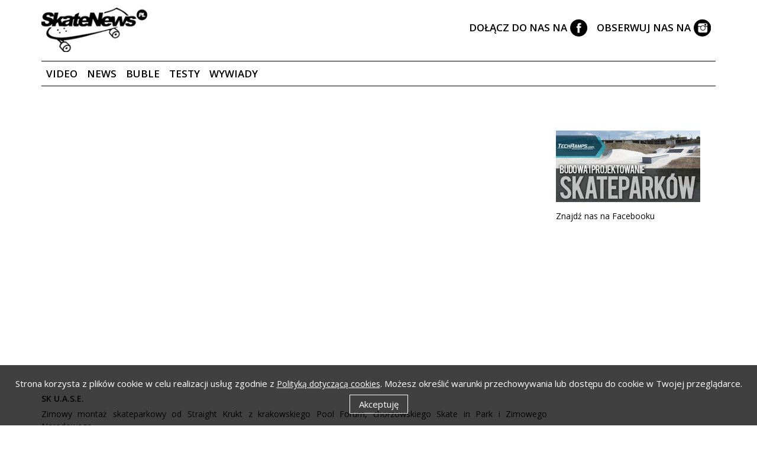

--- FILE ---
content_type: text/html; charset=UTF-8
request_url: https://www.skatenews.pl/Video/Sk-U-A-S-E,bijdg
body_size: 6004
content:
<!DOCTYPE html>
<html lang="pl">
	<head>
		<!-- Google Tag Manager -->
		<script>(function(w,d,s,l,i){w[l]=w[l]||[];w[l].push({'gtm.start':
					new Date().getTime(),event:'gtm.js'});var f=d.getElementsByTagName(s)[0],
				j=d.createElement(s),dl=l!='dataLayer'?'&l='+l:'';j.async=true;j.src=
				'https://www.googletagmanager.com/gtm.js?id='+i+dl;f.parentNode.insertBefore(j,f);
			})(window,document,'script','dataLayer','GTM-K4QSC97');</script>
		<!-- End Google Tag Manager -->
		<meta charset="utf-8"/>
		<meta http-equiv="X-UA-Compatible" content="IE=edge"/>
		<meta name="viewport" content="width=device-width, initial-scale=1"/>
		<title>SK U.A.S.E. - Video - Skateboard news i video | Najnowsze deskorolkowe newsy</title>
		<link rel="start" title="www.skatenews.pl" href="https://www.skatenews.pl/" />
		<link rel="shortcut icon" href="/i/favicon.png" />
		<meta name="robots" content="index,follow,all" />
		<link href="https://fonts.googleapis.com/css?family=Open+Sans:300,400,600,700&amp;subset=latin-ext" rel="stylesheet">
				<meta property="fb:app_id" content="157697857679621"/>
			<meta http-equiv="Content-Language" content="pl" />
		<meta name="keywords" content="Straight Krukt, Zimowy Narodowy, skate in park, Pool Forum, Kuba Brniak, Andrzej Palenica, Maciek Rabeko, Bobby Bobowsky, KG, Jazbeck, Krzysiek Poskrobko, Michał Zarzycki." />
		<meta name="description" content="Zimowy montaż skateparkowy od Straight Krukt z krakowskiego Pool Forum, chorzowskiego Skate in Park i Zimowego Narodowego. 

Jeżdżą: 
Kuba Brniak, Andrzej Palenica, Maciek Rabeko, Bobby Bobowsky, KG, Jazbeck i gościnnie Krzysiek Poskrobko i Michał Zarzycki.

Wideo:
Pwee 3000
" />
		<meta name="author" content="AS, DS, biuro[at]extremelab.pl" />
		<meta name="googlebot" content="noodp"/>
		<meta property="og:image" content="https://www.skatenews.pl/Sk-U-A-S-E,gbhcf,hdi,a.jpg"/>
		<meta property="og:title" content="SK U.A.S.E. - Video - Skateboard news i video | Najnowsze deskorolkowe newsy"/>
		<meta property="og:description" content="Zimowy montaż skateparkowy od Straight Krukt z krakowskiego Pool Forum, chorzowskiego Skate in Park i Zimowego Narodowego. 

Jeżdżą: 
Kuba Brniak, Andrzej Palenica, Maciek Rabeko, Bobby Bobowsky, KG, Jazbeck i gościnnie Krzysiek Poskrobko i Michał Zarzycki.

Wideo:
Pwee 3000
"/>
			<style type="text/css">
			@import url(/css/bootstrap.min.css?2306261410);
			@import url(/css/common.css?2306261410);
			@import url(/css/style.css?2306261410);
			</style>
		<script type="text/javascript" src="/js/script.js?2306261410"></script>
		<script type="text/javascript" src="/js/jquery-3.3.1.min.js?2306261410"></script>
		<script type="text/javascript" src="/js/jquery.cookie.js?2306261410"></script>
		<script type="text/javascript" src="/js/bootstrap.min.js?2306261410"></script>
	<script type="text/javascript">
//<![CDATA[
var SO, SERVOFFSET;
SO = SERVOFFSET = '';
//]]>
</script>
</head><body>
<!-- Google Tag Manager (noscript) -->
<noscript><iframe src="https://www.googletagmanager.com/ns.html?id=GTM-K4QSC97"
				  height="0" width="0" style="display:none;visibility:hidden"></iframe></noscript>
<!-- End Google Tag Manager (noscript) -->
<div id="fb-root"></div>
<script>(function(d, s, id) {
  var js, fjs = d.getElementsByTagName(s)[0];
  if (d.getElementById(id)) return;
  js = d.createElement(s); js.id = id;
  js.src = 'https://connect.facebook.net/pl_PL/sdk.js#xfbml=1&version=v3.1';
  fjs.parentNode.insertBefore(js, fjs);
}(document, 'script', 'facebook-jssdk'));</script>
	<header>
	<nav class="navbar navbar-expand-md navbar-light">
		<div class="container flex-column">
			<div class="row w-100">
				<a class="navbar-brand" href="/"><img class="my-auto" src="/i/logo.png" alt="logo"/></a>
				<ul class="navbar-nav flex-row">
					<li class="nav-item mt-md-3">
						<a class="nav-link fb" href="https://www.facebook.com/skatenews/" rel="nofollow" target="_blank"><span>Dołącz do nas na</span></a>
					</li>
					<li class="nav-item mt-md-3">
						<a class="nav-link ins" href="https://www.instagram.com/skatenews/" rel="nofollow" target="_blank"><span>Obserwuj nas na</span></a>
					</li>
									</ul>
				<button class="navbar-toggler my-auto" type="button" data-toggle="collapse" data-target="#navbarSupportedContent" aria-controls="navbarSupportedContent" aria-expanded="false" aria-label="Toggle navigation">
					<span class="navbar-toggler-icon"></span>
				</button>
			</div>
			<div class="col-12 collapse navbar-collapse" id="navbarSupportedContent">
				<ul class="navbar-nav w-100 mx-auto">
					<li class="nav-item"><a class="nav-link" href="/Video">Video</a></li>
					<li class="nav-item"><a class="nav-link" href="/News">News</a></li>
					<li class="nav-item"><a class="nav-link" href="/Buble">Buble</a></li>
					<li class="nav-item"><a class="nav-link" href="/Sk8-Mania/Po-Testach,kcj">Testy</a></li>
					<li class="nav-item"><a class="nav-link" href="/Sk8-Mania/Wywiady,kbc">Wywiady</a></li>
				</ul>
			</div>
		</div>
		
	</nav>
</header><div class="container body-cont d-flex">
	<section class="left col-lg-9">		<div class="box-video">
<div id="fb-root"></div>
	
	<div class="col-12 media">
			<div class="col-12 videoWrapper">
			<iframe src="https://www.youtube.com/embed/5lrqeDVuLio" width="870" height="518" frameborder="0" webkitAllowFullScreen mozallowfullscreen allowFullScreen></iframe>
		</div>
		</div>
	
	<div class="col-12">
		<h1>SK U.A.S.E.</h1>
	</div>
	
	<div class="lead col-12">
					<div style="text-align: justify;">Zimowy montaż skateparkowy od Straight Krukt z krakowskiego Pool Forum, chorzowskiego Skate in Park i Zimowego Narodowego.&nbsp;</div>
<div style="text-align: justify;">&nbsp;</div>
<div style="text-align: justify;">Jeżdżą:&nbsp;</div>
<div style="text-align: justify;">Kuba Brniak, Andrzej Palenica, Maciek Rabeko, Bobby Bobowsky, KG, Jazbeck i gościnnie Krzysiek Poskrobko i Michał Zarzycki.</div>
<div style="text-align: justify;">&nbsp;</div>
<div style="text-align: justify;">Wideo:</div>
<div style="text-align: justify;">Pwee 3000</div>
			</div>
	
		<nav class="col-12 tags">
		<h5 class"col-1">Tags:</h5>
		<ul class="list-inline">
					<li class="list-inline-item"><a href="/tag/Michal-Zarzycki,bfihh">Michał Zarzycki.</a></li>
					<li class="list-inline-item"><a href="/tag/Krzysiek-Poskrobko,dhc">Krzysiek Poskrobko</a></li>
					<li class="list-inline-item"><a href="/tag/Jazbeck,bfihg">Jazbeck</a></li>
					<li class="list-inline-item"><a href="/tag/Kg,bfihf">KG</a></li>
					<li class="list-inline-item"><a href="/tag/Bobby-Bobowsky,bfgdc">Bobby Bobowsky</a></li>
					<li class="list-inline-item"><a href="/tag/Maciek-Rabeko,bfihe">Maciek Rabeko</a></li>
					<li class="list-inline-item"><a href="/tag/Andrzej-Palenica,bdbjc">Andrzej Palenica</a></li>
					<li class="list-inline-item"><a href="/tag/Kuba-Brniak,eeaa">Kuba Brniak</a></li>
					<li class="list-inline-item"><a href="/tag/Pool-Forum,fbf">pool forum</a></li>
					<li class="list-inline-item"><a href="/tag/Skate-In-Park,behai">skate in park</a></li>
					<li class="list-inline-item"><a href="/tag/Zimowy-Narodowy,beacd">zimowy narodowy</a></li>
					<li class="list-inline-item"><a href="/tag/Straight-Krukt,dcdc">Straight Krukt</a></li>
				</ul>
	</nav>
	
	<ul class="col-12 list-inline navi d-flex">
		<li class="col-6 list-inline-item"><a href="/Video/Pop-Short-Bastiaan-Van-Zadelhoff,bijdh">&laquo;&nbsp;Poprzednie video</a></li>
		<li class="col-6 list-inline-item n text-right"><a href="/Video/Real-Skateboards-Harry-Lintell,bijdf">Następne video&nbsp;&raquo;</a></li>	</ul>

			<div class="row">
			<div class="col-12 col-md-10 offset-md-1 col-lg-8 offset-lg-2 box-baner"><p>&nbsp;</p>
<script async src="//pagead2.googlesyndication.com/pagead/js/adsbygoogle.js"></script> <!-- Baner długi --></div>
		</div>
		
		<div class="fb-comments" data-href="http://www.skatenews.pl/Video/Sk-U-A-S-E,bijdg" data-width="100%" data-numposts="3"></div>
	
		
		</div>
<script type="text/javascript">
//<![CDATA[
$(function(){
		
	$('div.social p.votes span').click(function(){
		var vote = $(this).hasClass('vote-up') ? '1' : '0';
		if ($.cookie("vote-bijdg")!==null) {
			$('span.msg', $(this).parent()).html('Nie możesz głosować ponownie w tym samym dniu').show('slow');
			$('div.social p.votes span').unbind('click').addClass('na');
		} else {
			$.ajax({
				url: '/Video-vote,bijdg,'+vote,
				success: function(t){
//					$('span.msg', $(this).parent()).html('Twój głos został zapisany').show('slow');
//					$('div.social p.votes span').unbind('click').addClass('na');
					if ('-1' != t) {
						$('div.social p.votes').html(t);
					}
				}
			});
		}
	});
});
//]]>
</script>			<div class="box-video-lst nl">
	<div class="section">
	<div class="row">
		<div class="col-6 col-sm-3 col-lg-3 col-xl-2 pr-0 mb-2">
			<h5>Zobacz też</h5>
		</div>
		<div class="col border-top my-3"></div>
	</div>
		
		<ul class="row lst more">
							<li class="col-12 col-sm-6 col-md-4 mx-auto mx-sm-0 v">
									<a href="/Video/Anti-Venom-Ripping-In-Oz-New-Zealand,cahdd"><img src="https://www.skatenews.pl/Anti-Venom-Ripping-In-Oz-New-Zealand,ghbdd,cha,chd.jpg" width="270" height="273" alt="Anti-Venom - RIPPING in Oz &amp; New Zealand" title="Anti-Venom - RIPPING in Oz &amp; New Zealand"/></a>
								<div>
					<p><a href="/Video/Anti-Venom-Ripping-In-Oz-New-Zealand,cahdd">Anti-Venom - RIPPING in Oz & New Zealand</a></p>
					<a class="more" href="/Video/Anti-Venom-Ripping-In-Oz-New-Zealand,cahdd">Więcej &raquo;</a>
				</div>
			</li>
					<li class="col-12 col-sm-6 col-md-4 mx-auto mx-sm-0 v">
									<a href="/Video/Rough-Cut-Tom-Schaar-S-Vert-S-Not-Dead-Part,cahdc"><img src="https://www.skatenews.pl/Rough-Cut-Tom-Schaar-S-Vert-S-Not-Dead-Part,ghbdc,cha,chd.jpg" width="270" height="273" alt="ROUGH CUT: Tom Schaar&#039;s &quot;Vert&#039;s not Dead&quot; Part" title="ROUGH CUT: Tom Schaar&#039;s &quot;Vert&#039;s not Dead&quot; Part"/></a>
								<div>
					<p><a href="/Video/Rough-Cut-Tom-Schaar-S-Vert-S-Not-Dead-Part,cahdc">ROUGH CUT: Tom Schaar's "Vert's not Dead" Part</a></p>
					<a class="more" href="/Video/Rough-Cut-Tom-Schaar-S-Vert-S-Not-Dead-Part,cahdc">Więcej &raquo;</a>
				</div>
			</li>
					<li class="col-12 col-sm-6 col-md-4 mx-auto mx-sm-0 v">
									<a href="/Video/Skate-Pokoj-Osobowosc-6-Bartosz-Jungen-Mlodystach,cahdb"><img src="https://www.skatenews.pl/Skate-Pokoj-Osobowosc-6-Bartosz-Jungen-Mlodystach,ghbdb,cha,chd.jpg" width="270" height="273" alt="Skate Pokój - Osobowość 6: Bartosz &quot;Jungen&quot; Młodystach" title="Skate Pokój - Osobowość 6: Bartosz &quot;Jungen&quot; Młodystach"/></a>
								<div>
					<p><a href="/Video/Skate-Pokoj-Osobowosc-6-Bartosz-Jungen-Mlodystach,cahdb">Skate Pokój - Osobowość 6: Bartosz "Jungen" Młodystach</a></p>
					<a class="more" href="/Video/Skate-Pokoj-Osobowosc-6-Bartosz-Jungen-Mlodystach,cahdb">Więcej &raquo;</a>
				</div>
			</li>
					<li class="col-12 col-sm-6 col-md-4 mx-auto mx-sm-0 v">
									<a href="/Video/Asics-A-Guided-Tour-Full-Length,cahda"><img src="https://www.skatenews.pl/Asics-A-Guided-Tour-Full-Length,ghbda,cha,chd.jpg" width="270" height="273" alt="ASICS’ “A Guided Tour&quot; Full Length" title="ASICS’ “A Guided Tour&quot; Full Length"/></a>
								<div>
					<p><a href="/Video/Asics-A-Guided-Tour-Full-Length,cahda">ASICS’ “A Guided Tour" Full Length</a></p>
					<a class="more" href="/Video/Asics-A-Guided-Tour-Full-Length,cahda">Więcej &raquo;</a>
				</div>
			</li>
					<li class="col-12 col-sm-6 col-md-4 mx-auto mx-sm-0 v">
									<a href="/Video/Sober-Weekend-Valencia-7-9-March,cahcj"><img src="https://www.skatenews.pl/Sober-Weekend-Valencia-7-9-March,ghbch,cha,chd.jpg" width="270" height="273" alt="SOBER WEEKEND - VALENCIA 7-9 MARCH" title="SOBER WEEKEND - VALENCIA 7-9 MARCH"/></a>
								<div>
					<p><a href="/Video/Sober-Weekend-Valencia-7-9-March,cahcj">SOBER WEEKEND - VALENCIA 7-9 MARCH</a></p>
					<a class="more" href="/Video/Sober-Weekend-Valencia-7-9-March,cahcj">Więcej &raquo;</a>
				</div>
			</li>
					<li class="col-12 col-sm-6 col-md-4 mx-auto mx-sm-0 v">
									<a href="/Video/Dime-Glory-Challenge-2025-Video-Presented-By-Vans,cahci"><img src="https://www.skatenews.pl/Dime-Glory-Challenge-2025-Video-Presented-By-Vans,ghbcg,cha,chd.jpg" width="270" height="273" alt="Dime Glory Challenge 2025 Video - Presented by VANS" title="Dime Glory Challenge 2025 Video - Presented by VANS"/></a>
								<div>
					<p><a href="/Video/Dime-Glory-Challenge-2025-Video-Presented-By-Vans,cahci">Dime Glory Challenge 2025 Video - Presented by VANS</a></p>
					<a class="more" href="/Video/Dime-Glory-Challenge-2025-Video-Presented-By-Vans,cahci">Więcej &raquo;</a>
				</div>
			</li>
					<li class="col-12 col-sm-6 col-md-4 mx-auto mx-sm-0 v">
									<a href="/Video/Asics-Skateboarding,cahch"><img src="https://www.skatenews.pl/Asics-Skateboarding,ghbcf,cha,chd.jpg" width="270" height="273" alt="ASICS Skateboarding" title="ASICS Skateboarding"/></a>
								<div>
					<p><a href="/Video/Asics-Skateboarding,cahch">ASICS Skateboarding</a></p>
					<a class="more" href="/Video/Asics-Skateboarding,cahch">Więcej &raquo;</a>
				</div>
			</li>
					<li class="col-12 col-sm-6 col-md-4 mx-auto mx-sm-0 v">
									<a href="/Video/Tj-Rogers-Lax-Yyz-For-S,cahcg"><img src="https://www.skatenews.pl/Tj-Rogers-Lax-Yyz-For-S,ghbce,cha,chd.jpg" width="270" height="273" alt="TJ Rogers LAX-YYZ for éS" title="TJ Rogers LAX-YYZ for éS"/></a>
								<div>
					<p><a href="/Video/Tj-Rogers-Lax-Yyz-For-S,cahcg">TJ Rogers LAX-YYZ for éS</a></p>
					<a class="more" href="/Video/Tj-Rogers-Lax-Yyz-For-S,cahcg">Więcej &raquo;</a>
				</div>
			</li>
					<li>
									<a href="/Video/King-Of-The-Spot-O-Co-Chodzi-Rozmowa-Z-Jakubem-Suwakiem-Suwinskim,cahbh"><img src="https://www.skatenews.pl/King-Of-The-Spot-O-Co-Chodzi-Rozmowa-Z-Jakubem-Suwakiem-Suwinskim,ghbaf,cha,chd.jpg" width="270" height="273" alt="King of the Spot – o co chodzi? Rozmowa z Jakubem „Suwakiem” Suwińskim" title="King of the Spot – o co chodzi? Rozmowa z Jakubem „Suwakiem” Suwińskim"/></a>
								<div>
					<p><a href="/Video/King-Of-The-Spot-O-Co-Chodzi-Rozmowa-Z-Jakubem-Suwakiem-Suwinskim,cahbh">King of the Spot – o co chodzi? Rozmowa z Jakubem „Suwakiem” Suwińskim</a></p>
					<a class="more" href="/Video/King-Of-The-Spot-O-Co-Chodzi-Rozmowa-Z-Jakubem-Suwakiem-Suwinskim,cahbh">Więcej &raquo;</a>
				</div>
			</li>
					<li>
									<a href="/Video/Lukasz-Dixon-Suska-Jak-Wyglada-Zycie-Deskarza-W-Barcelonie,cahbd"><img src="https://www.skatenews.pl/Lukasz-Dixon-Suska-Jak-Wyglada-Zycie-Deskarza-W-Barcelonie,ghbab,cha,chd.jpg" width="270" height="273" alt="Łukasz &quot;Dixon&quot; Suska - Jak wygląda życie deskarza w Barcelonie? " title="Łukasz &quot;Dixon&quot; Suska - Jak wygląda życie deskarza w Barcelonie? "/></a>
								<div>
					<p><a href="/Video/Lukasz-Dixon-Suska-Jak-Wyglada-Zycie-Deskarza-W-Barcelonie,cahbd">Łukasz "Dixon" Suska - Jak wygląda życie deskarza w Barcelonie? </a></p>
					<a class="more" href="/Video/Lukasz-Dixon-Suska-Jak-Wyglada-Zycie-Deskarza-W-Barcelonie,cahbd">Więcej &raquo;</a>
				</div>
			</li>
					<li>
									<a href="/Video/Skatepark-W-Walbrzychu-Czy-To-Kolejny-Bubel-Za-5-Mln,cahac"><img src="https://www.skatenews.pl/Skatepark-W-Walbrzychu-Czy-To-Kolejny-Bubel-Za-5-Mln,ghaga,cha,chd.jpg" width="270" height="273" alt="Skatepark w Wałbrzychu – czy to kolejny bubel za 5 mln ?" title="Skatepark w Wałbrzychu – czy to kolejny bubel za 5 mln ?"/></a>
								<div>
					<p><a href="/Video/Skatepark-W-Walbrzychu-Czy-To-Kolejny-Bubel-Za-5-Mln,cahac">Skatepark w Wałbrzychu – czy to kolejny bubel za 5 mln ?</a></p>
					<a class="more" href="/Video/Skatepark-W-Walbrzychu-Czy-To-Kolejny-Bubel-Za-5-Mln,cahac">Więcej &raquo;</a>
				</div>
			</li>
					<li>
									<a href="/Video/Jakub-Skorupski-Wywiad,cagjc"><img src="https://www.skatenews.pl/Jakub-Skorupski-Wywiad,ghaag,cha,chd.jpg" width="270" height="273" alt="Jakub Skorupski - wywiad " title="Jakub Skorupski - wywiad "/></a>
								<div>
					<p><a href="/Video/Jakub-Skorupski-Wywiad,cagjc">Jakub Skorupski - wywiad </a></p>
					<a class="more" href="/Video/Jakub-Skorupski-Wywiad,cagjc">Więcej &raquo;</a>
				</div>
			</li>
					<li>
									<a href="/Video/Skatepark-W-Zabierzowie-Juz-Jest,cagii"><img src="https://www.skatenews.pl/Skatepark-W-Zabierzowie-Juz-Jest,ghaaa,cha,chd.jpg" width="270" height="273" alt="Skatepark w Zabierzowie już jest!" title="Skatepark w Zabierzowie już jest!"/></a>
								<div>
					<p><a href="/Video/Skatepark-W-Zabierzowie-Juz-Jest,cagii">Skatepark w Zabierzowie już jest!</a></p>
					<a class="more" href="/Video/Skatepark-W-Zabierzowie-Juz-Jest,cagii">Więcej &raquo;</a>
				</div>
			</li>
					<li>
									<a href="/Video/Nowy-Skatepark-W-Scinawie-Na-Horyzoncie,cagig"><img src="https://www.skatenews.pl/Nowy-Skatepark-W-Scinawie-Na-Horyzoncie,gghhf,cha,chd.jpg" width="270" height="273" alt="Nowy skatepark w Ścinawie na horyzoncie!" title="Nowy skatepark w Ścinawie na horyzoncie!"/></a>
								<div>
					<p><a href="/Video/Nowy-Skatepark-W-Scinawie-Na-Horyzoncie,cagig">Nowy skatepark w Ścinawie na horyzoncie!</a></p>
					<a class="more" href="/Video/Nowy-Skatepark-W-Scinawie-Na-Horyzoncie,cagig">Więcej &raquo;</a>
				</div>
			</li>
					<li>
									<a href="/Video/Skateparki-Bez-Bubli-Ministerstwo-Sportu-Wprowadza-Nowe-Standardy,cagic"><img src="https://www.skatenews.pl/Skateparki-Bez-Bubli-Ministerstwo-Sportu-Wprowadza-Nowe-Standardy,gghhb,cha,chd.jpg" width="270" height="273" alt="Skateparki bez bubli – Ministerstwo Sportu wprowadza nowe standardy" title="Skateparki bez bubli – Ministerstwo Sportu wprowadza nowe standardy"/></a>
								<div>
					<p><a href="/Video/Skateparki-Bez-Bubli-Ministerstwo-Sportu-Wprowadza-Nowe-Standardy,cagic">Skateparki bez bubli – Ministerstwo Sportu wprowadza nowe standardy</a></p>
					<a class="more" href="/Video/Skateparki-Bez-Bubli-Ministerstwo-Sportu-Wprowadza-Nowe-Standardy,cagic">Więcej &raquo;</a>
				</div>
			</li>
					<li>
									<a href="/Video/Nowy-Przewodnik-Pomoze-W-Budowie-Bezpiecznych-Skateparkow,cagib"><img src="https://www.skatenews.pl/Nowy-Przewodnik-Pomoze-W-Budowie-Bezpiecznych-Skateparkow,gghha,cha,chd.jpg" width="270" height="273" alt="Nowy przewodnik pomoże w budowie bezpiecznych skateparków " title="Nowy przewodnik pomoże w budowie bezpiecznych skateparków "/></a>
								<div>
					<p><a href="/Video/Nowy-Przewodnik-Pomoze-W-Budowie-Bezpiecznych-Skateparkow,cagib">Nowy przewodnik pomoże w budowie bezpiecznych skateparków </a></p>
					<a class="more" href="/Video/Nowy-Przewodnik-Pomoze-W-Budowie-Bezpiecznych-Skateparkow,cagib">Więcej &raquo;</a>
				</div>
			</li>
				</ul>
	</div>
</div>
				<div class="col-12 col-md-10 offset-md-1 col-lg-8 offset-lg-2 box-baner"><script async src="//pagead2.googlesyndication.com/pagead/js/adsbygoogle.js"></script> <!-- dół pasek skatenews -->
<p><script>
(adsbygoogle = window.adsbygoogle || []).push({});
</script></p></div>
	</section>
	<section class="right col-lg-3 d-none d-lg-block">		<div class="box box-baner" style="margin-top:5px">
	<p>&nbsp;</p>
<p>&nbsp;</p>
<script type="text/javascript">
if(typeof(networkedblogs)=="undefined"){networkedblogs = {};networkedblogs.blogId=1302358;networkedblogs.shortName="skatenewspl";}
</script><script src="http://nwidget.networkedblogs.com/getnetworkwidget?bid=1302358" type="text/javascript"></script>
</div>
			<div class="box box-baner">
	<p><a href="http://www.techramps.com" target="_blank"><img width="244" height="121" src="https://www.skatenews.pl/i/cms/242x120_budowa-i-projektowanie.jpg" alt="" /></a></p>
</div>
			<div class="box box-fb">
	<h5 class="t"><a href="https://www.facebook.com/skatenews" rel="nofollow" target="_blank">Znajdź nas na Facebooku</a></h5>


	<div class="fb-page" data-href="https://www.facebook.com/skatenews" data-small-header="false" data-adapt-container-width="true" data-hide-cover="false" data-show-facepile="true"><blockquote cite="https://www.facebook.com/skatenews" class="fb-xfbml-parse-ignore"><a href="https://www.facebook.com/skatenews">Skatenews</a></blockquote></div>
	
</div>				</section>
</div>
	<section class="container-fluid foot">
	<div class="container d-flex flex-row">
				<div class="col-6 col-md-3">
			<p class="open">Video</p>
			<ul>
									<li><a href="" >Skate arcade</a></li>
									<li><a href="" >Gold rookie</a></li>
									<li><a href="" >Vert</a></li>
									<li><a href="" >Street league</a></li>
									<li><a href="" >Contest</a></li>
									<li><a href="" >Street</a></li>
									<li><a href="" >Bowl</a></li>
									<li><a href="" >Trick tips</a></li>
							</ul>
		</div>
				<div class="col-6 col-md-3">
			<p class="open">News</p>
			<ul>
									<li><a href="" >Skate arcade</a></li>
									<li><a href="" >Gold rookie</a></li>
									<li><a href="" >Vert</a></li>
									<li><a href="" >Street league</a></li>
									<li><a href="" >Contest</a></li>
									<li><a href="" >Street</a></li>
									<li><a href="" >Bowl</a></li>
									<li><a href="" >Trick tips</a></li>
							</ul>
		</div>
				<div class="col-6 col-md-3">
			<p class="open">Follow us</p>
			<ul>
									<li><a href="https://www.instagram.com/skatenews/" target="_blank" >Odwiedź nas na instagramie</a></li>
									<li><a href="https://www.facebook.com/skatenews" target="_blank" >Odwiedź nas na fb</a></li>
							</ul>
		</div>
				<div class="col-6 col-md-3 c">
			<p>kontakt</p>
			<ul>
    <li>skatenews.pl</li>
    <li>email: info@skatenews.pl</li>
</ul>
		</div>
	</div>
</section>
<div class="container-fluid f-info">
	<div class="col-12">
		<p>Skatenews.pl / 2025 / Do not copy. All rights reserved. / Powered by <a href="https://www.extremelab.pl" title="sklepy internetowe kraków" target="_blank">Extremelab.pl</a></p>
	</div>
</div>
<div class="cookie-info">
	<p>
		Strona korzysta z plików cookie w celu realizacji usług zgodnie z <a href="/artykuly/Polityka-Plikow-Cookies,bcdji">Polityką dotyczącą cookies</a>. Możesz określić warunki przechowywania lub dostępu do cookie w Twojej przeglądarce.
		<span>Akceptuję</span>
	</p>
</div>
<script type="text/javascript">
//<![CDATA[
function _cookieGet(name) {var nameEQ = name + "=";var ca = document.cookie.split(';');for(var i=0;i < ca.length;i++) {var c = ca[i];while (c.charAt(0)==' ') c = c.substring(1,c.length);if (c.indexOf(nameEQ) == 0) return c.substring(nameEQ.length,c.length);}return null;}
function _cookieSet(name,value,days) {if (days) {var date = new Date(); date.setTime(date.getTime()+(days*24*60*60*1000)); var expires = "; expires="+date.toGMTString(); } else var expires = ""; document.cookie = name+"="+value+expires+"; path=/";}
$(function(){
	if(_cookieGet("sn_cookie_ok")=='yes') {
		$('div.cookie-info').hide();
	}
	$('div.cookie-info span').click(function(){
		_cookieSet("sn_cookie_ok","yes",90); 
		$('div.cookie-info').fadeOut();
		return false;
	});
});
//]]>
</script><script type="text/javascript">
<!-- <[CDATA[
var gaJsHost = (("https:" == document.location.protocol) ? "https://ssl." : "http://www.");
document.write(unescape("%3Cscript src='" + gaJsHost + "google-analytics.com/ga.js' type='text/javascript'%3E%3C/script%3E"));
// ]]> -->
</script>
<script type="text/javascript">
<!-- <[CDATA[
var pageTracker = _gat._getTracker("UA-124879-11");
pageTracker._initData();
pageTracker._trackPageview();
// ]]> -->
</script>
</body>
</html>

--- FILE ---
content_type: text/css
request_url: https://www.skatenews.pl/css/common.css?2306261410
body_size: 1200
content:
pre {	margin: 0px 1em;padding: 5px 1em;background-color: #dfd;border: 1px dotted #02d;text-align: left;color: #000;font-size: 12px}

/* ramka r1 */
.ram_r1 input{color:#000}
.ram_r1, .ram_r1 h2, .ram_r1_md {width: 550px}
.ram_r1 h2 {background: url(../i/ramki/r1/top_bg.gif) repeat-y;margin: 0}
.ram_r1_md {text-align: left;background: url(../i/ramki/r1/bottom_bg.gif) repeat-y}
.ram_r1_mdt {padding: 0 20px 0 20px}
.ram_r1_mdt input {color:#000}
.d1cl, .d1fl, .d1cr {overflow: hidden}
.d1cl {clear: both;width: 510px;margin-bottom: 4px}
.d1fl, .d1fr {float: left}
.d1fl {text-align: right;padding-right: 5px;width: 195px}
.d1fr {width: 310px}

.msgTxt, .msgErr {font-size:14px; text-align:center; margin:20px 0 10px}
.msgTxt {color:#22A93A}
.msgErr {color:#d00}

img {border:none}
form, h1, h2, h3, h4, h5, h6, h7 {margin:0;padding:0}
p {margin:0 0 10px; padding:0}
.u {text-decoration:underline}
.i {font-style:italic}
.b {font-weight:bold}
.text {text-align: left}
.link {cursor: pointer}
.hide {display: none}
.cb,.fl,.fr {overflow:hidden}
.cb {clear:both}
.fl {float:left}
.fr {float:right}
.nl ul, .nl ul li, ul.nl, ul.nl li, .nl dl, .nl dl dt, .nl dl dd, dl.nl, dl.nl dt, dl.nl dd {list-style:none;padding:0;margin:0;overflow:hidden} 
.nlx ul, .nlx ul li, ul.nlx, ul.nlx li{list-style:none;padding:0;margin:0} 

--- FILE ---
content_type: text/css
request_url: https://www.skatenews.pl/css/style.css?2306261410
body_size: 16913
content:
@import url(common.css);
body, a, input {font-family: 'Open Sans', sans-serif; font-size:14px; color:#000}

/* Extra small */
.container,
.col, .col-1, .col-10, .col-11, .col-12, .col-2, .col-3, .col-4, .col-5, .col-6, .col-7, .col-8, .col-9, .col-auto, .col-lg, .col-lg-1, .col-lg-10, .col-lg-11, .col-lg-12, .col-lg-2, .col-lg-3, .col-lg-4, .col-lg-5, .col-lg-6, .col-lg-7, .col-lg-8, .col-lg-9, .col-lg-auto, .col-md, .col-md-1, .col-md-10, .col-md-11, .col-md-12, .col-md-2, .col-md-3, .col-md-4, .col-md-5, .col-md-6, .col-md-7, .col-md-8, .col-md-9, .col-md-auto, .col-sm, .col-sm-1, .col-sm-10, .col-sm-11, .col-sm-12, .col-sm-2, .col-sm-3, .col-sm-4, .col-sm-5, .col-sm-6, .col-sm-7, .col-sm-8, .col-sm-9, .col-sm-auto, .col-xl, .col-xl-1, .col-xl-10, .col-xl-11, .col-xl-12, .col-xl-2, .col-xl-3, .col-xl-4, .col-xl-5, .col-xl-6, .col-xl-7, .col-xl-8, .col-xl-9, .col-xl-auto {padding-left: 0; padding-right: 0}
.row {margin-left: 0; margin-right: 0; margin-bottom: 10px;}

section.right {padding-left: 15px;}

a {outline:none; text-decoration: none}
a:hover {color:unset}
h1 {font-size: x-large; margin: 7px 0;};
h3 {font-size: large;}

.videoWrapper {position: relative; padding-bottom: 56.25%; padding-top: 25px; height: 0;}
.videoWrapper iframe {position: absolute; top: 0; left: 0; width: 100%; height: 100%;}

div.fb-like {padding-left: 0; padding-right: 0; display: flex; justify-content: center; margin: 20px 0;}

ul.imgs {margin: 10px 0; flex-wrap: wrap}
ul.imgs li {margin-bottom:5px}

div.box
header > nav.navbar.navbar-expand div.container {margin-left: 5%; margin-left: 5%;}
header > nav.navbar.navbar-expand-md div.container div.row {justify-content: space-between; }
header > nav.navbar.navbar-expand-md div.container div.row a.navbar-brand {margin-right: 0; max-width: 33%}
header > nav.navbar.navbar-expand-md div.container div.row a > img {width: 90%; height: auto;}
header > nav.navbar.navbar-expand-md div.container div.row button {height: 50px; outline: none}
header > nav.navbar.navbar-expand-md div.container div.row ul.navbar-nav li.nav-item > a {color: #000; display: flex; line-height: 1.8;}
header > nav.navbar.navbar-expand-md div.container div.row ul.navbar-nav li.nav-item > a:after {content: ''; display: inline-block; min-width: 1px; min-height: 1px; background: url(/i/sprite.png); margin-left: 5px;}
header > nav.navbar.navbar-expand-md div.container div.row ul.navbar-nav li.nav-item > a.fb:after {background-position: 0 0; width: 29px; height: 30px;}
header > nav.navbar.navbar-expand-md div.container div.row ul.navbar-nav li.nav-item > a.ins:after {background-position: -30px 0; width: 29px; height: 30px;}
header > nav.navbar.navbar-expand-md div.container div.row ul.navbar-nav li.nav-item > a.log:after {background-position: 0 0; width: 29px; height: 30px;}
header > nav.navbar.navbar-expand-md div.container div.row ul.navbar-nav li.nav-item > a span {display: none;}

header > nav.navbar.navbar-expand-md div.container > div.navbar-collapse {border-top: 1px solid #000; border-bottom: 1px solid #000;}

header > nav.navbar.navbar-expand-md div.container ul.navbar-nav li.nav-item {text-align: center;}
header > nav.navbar.navbar-expand-md div.container ul.navbar-nav li.nav-item > a{text-transform:uppercase; color:#000; font-size:17px; font-weight: 600}

@media (min-width: 1440px) {
	header > nav.navbar.navbar-expand-md div.container {max-width: 1440px}
	.container.body-cont.d-flex {max-width: 1440px}
}

section.left div.box-video-lst ul.top-navi li.a a{color: #666}
section.left div.box-video-lst ul.top-navi li a:hover{text-decoration: none}
section.left div.box-video-lst ul.lst > li {position: relative; padding: 5px 3px; max-width: 400px;}
section.left div.box-video-lst ul.lst > li > a,
section.left div.box-video-lst ul.lst > li > a {display: block; height: 100%; position: relative;}
section.left div.box-video-lst ul.lst > li > a img {width: 100%; height: 100%; object-fit: cover}
section.left div.box-video-lst ul.lst > li.v > a:after {content: ''; min-width: 100px; min-height: 100%; display: block; background-color: rgba(0, 0, 0, 0.3); z-index: 10; position: absolute; top: 0; left: 0; width: 100%;}
section.left div.box-video-lst ul.lst > li.v > a:before {content: ''; min-width: 39px; min-height: 39px; display: block; z-index: 11; position: absolute; top: 50%; left: 50%; transform: translate(-50%, -50%); background: url(/i/sprite.png); background-position: -87px 0;}
section.left div.box-video-lst ul.lst > li > div {position: absolute; left: 0; bottom: 0;  z-index: 12; width: 98.3%; background-color: rgba(0, 0, 0, 0.75); margin: 5px 3px;}
section.left div.box-video-lst ul.lst > li > div a{color: white; font-size: 12px}
section.left div.box-video-lst ul.lst > li > div > a{display: block; width: 100%; text-align: center; margin-top: 5px; padding-bottom: 5px}
section.left div.box-video-lst ul.lst > li > div p {line-height: 1; margin-bottom: 0; text-align: center; padding-top: 10px;}

section.left div.box-video-lst.has-large-highlight {padding: 0 3px; margin-top: 10px}
section.left div.box-video-lst.has-large-highlight ul.lst {display: flex; align-items: center; gap: 6px}
section.left div.box-video-lst.has-large-highlight ul.lst img {width: 100%; height: 100%; object-fit: cover}
section.left div.box-video-lst.has-large-highlight .highlights-small,
section.left div.box-video-lst.has-large-highlight .highlights-large {display: flex; align-items: center; flex-wrap: wrap; gap: 6px; row-gap: 10px; width: 534px}
section.left div.box-video-lst.has-large-highlight .highlights-small .highlight {width: 264px; height: 270px}
section.left div.box-video-lst.has-large-highlight .highlights-large .highlight {width: 537px; height: 550px}
section.left div.box-video-lst.has-large-highlight .highlight {position: relative}
section.left div.box-video-lst.has-large-highlight .highlight > div {position: absolute; left: 0; bottom: 0;  z-index: 12; width: 100%; background-color: rgba(0, 0, 0, 0.75)}
section.left div.box-video-lst.has-large-highlight .highlight > div a {color: white; font-size: 12px}
section.left div.box-video-lst.has-large-highlight .highlight > div > a {display: block; width: 100%; text-align: center; margin-top: 5px; padding-bottom: 5px}
section.left div.box-video-lst.has-large-highlight .highlight > div p {line-height: 1; margin-bottom: 0; text-align: center; padding-top: 10px;}
section.left div.box-video-lst.has-large-highlight .highlights-large .highlight > div {height: 25%}
section.left div.box-video-lst.has-large-highlight .highlights-large .highlight > div p {padding-top: 5%}
section.left div.box-video-lst.has-large-highlight .highlight.v > a:after {content: ''; min-width: 100px; min-height: 100%; display: block; background-color: rgba(0, 0, 0, 0.3); z-index: 10; position: absolute; top: 0; left: 0; width: 100%;}
section.left div.box-video-lst.has-large-highlight .highlight.v > a:before {content: ''; min-width: 39px; min-height: 39px; display: block; z-index: 11; position: absolute; top: 42%; left: 45%; background: url(/i/sprite.png); background-position: -87px 0;}
section.left div.galeria {display: flex; flex-wrap: wrap; align-items: center; justify-content: space-around; row-gap: 40px}

@media (width: 1440px) {
	section.left div.box-video-lst.has-large-highlight .highlights-small,
	section.left div.box-video-lst.has-large-highlight .highlights-large {width: 528px}
	section.left div.box-video-lst.has-large-highlight .highlights-small .highlight {width: 261px; height: 270px}
}

@media (max-width: 1439px) {
	section.left div.box-video-lst.has-large-highlight .highlights-small,
	section.left div.box-video-lst.has-large-highlight .highlights-large {width: 421px}
	section.left div.box-video-lst.has-large-highlight .highlights-small .highlight {width: 207px; height: 210px}
	section.left div.box-video-lst.has-large-highlight .highlights-large .highlight {width: 421px; height: 430px}
}

@media (max-width: 1199px) {
	section.left div.box-video-lst.has-large-highlight .highlights-small,
	section.left div.box-video-lst.has-large-highlight .highlights-large {width: 354px}
	section.left div.box-video-lst.has-large-highlight .highlights-small .highlight {width: 174px; height: 175px}
	section.left div.box-video-lst.has-large-highlight .highlights-large .highlight {width: 355px; height: 360px}
}

@media (max-width: 767px) {
	section.left div.box-video-lst.has-large-highlight .highlights-small,
	section.left div.box-video-lst.has-large-highlight .highlights-large {width: 534px}
	section.left div.box-video-lst.has-large-highlight .highlights-small {order: 2}
	section.left div.box-video-lst.has-large-highlight .highlights-large {order: 1}
	section.left div.box-video-lst.has-large-highlight .highlights-small .highlight {width: 264px; height: 266px}
	section.left div.box-video-lst.has-large-highlight .highlights-large .highlight {width: 534px; height: 545px}
}

@media (max-width: 575px) {
	section.left div.box-video-lst.has-large-highlight ul.lst {width: 394px; margin: 0 auto}
	section.left div.box-video-lst.has-large-highlight .highlights-small,
	section.left div.box-video-lst.has-large-highlight .highlights-large {width: 394px}
	section.left div.box-video-lst.has-large-highlight .highlights-small .highlight,
	section.left div.box-video-lst.has-large-highlight .highlights-large .highlight {width: 394px; height: 398px}
}

@media (max-width: 404px) {
	section.left div.box-video-lst.has-large-highlight ul.lst,
	section.left div.box-video-lst.has-large-highlight .highlights-small,
	section.left div.box-video-lst.has-large-highlight .highlights-large {width: 100%}
}

section.left div.box-video-lst p.navi {text-align: center;}

section.left div.box-video div.lead > p {font-size: 90%}
section.left div.box-video nav.tags {margin-top: 10px;}
section.left div.box-video nav.tags > h5{ font-size: 98%; margin-bottom: 3px; line-height: 25px; margin-right: 5px; height: 25px}
section.left div.box-video nav.tags > ul > li {background-color: #c8c8c8; margin-bottom: 5px; margin-right: 5px;}
section.left div.box-video nav.tags > ul > li:hover{background-color: #000}
section.left div.box-video nav.tags > ul > li a {color: #666666; height: 25px; line-height: 25px; display: block; padding: 0 5px}
section.left div.box-video nav.tags > ul > li:hover a {text-decoration: none; color: #f9f9f9}
section.left div ul.navi {padding-left: 0; padding-right: 0;}
section.left div ul.navi > li {padding-left: 0; padding-right: 0; margin-right: 0}
section.left div ul.navi > li.n a {margin-right: 3%}


section.left div nav.tags {display: flex;}
section.left div nav.tags h5 {color: #646464; font-weight: 600; text-transform: uppercase;}

div.box-baner {margin-top: 5px;}
section.left div.box-baner p > a img {width: 100%; height: auto;}

div.col-12 > h1 {text-transform: uppercase; font-size: 92%; font-weight: 600}

div.box-video-lst div.section div.row div h5 {text-transform: uppercase;}
div.box-video-lst div.section ul.more {flex-wrap: nowrap;}
div.box-video-lst div.section ul.more li:not(:first-child) {display: none;}

section.left div.box-news div.lead a img {width: 100%; height: auto; max-width: 375px;}
section.left div div.lead {font-size: 95%; font-weight: 400}
section.left div div.lead > a {margin: 10px 0;}
section.left div div.lead img {width: 100%; height: auto; max-width: 250px;}
section.left div div.lead iframe {width: 100%}

section.left div.main-page {padding-left: 0; padding-right: 0;}
section.left div.main-page div.slick-active a {width:100%; display: table;}
section.left div.main-page div.slick-slider button {position: absolute; top: 4px; z-index: 1; height: 97.4%; background-color: rgba(0, 0, 0, 0.6); border: none; width: 50px; text-indent: 50px; overflow: hidden; outline: none; cursor: pointer;}
section.left div.main-page div.slick-slider button:after {content: ''; display: block; width: 20px; height: 20px; border-top: 1px solid white; border-left: 1px solid white; transform: rotate(-45deg); position: absolute; top: 46%; left: 35%}
section.left div.main-page div.slick-slider button.slick-next:after {transform: rotate(135deg); top: 46%; left: 25%}
section.left div.main-page div.slick-slider button.slick-prev {left: 4px}
section.left div.main-page div.slick-slider button.slick-next {right: 4px;}

section.left div.main-page div a > img {width: 100%}

section.left.col-lg-9 div.box-news.box-article.box-maniax-art > h1 {text-transform: uppercase;}

section.foot {border-top: 1px solid #000; border-bottom: 1px solid #000;margin-top: 20px}
section.foot div.container {flex-wrap: wrap;}
section.foot div.container div.col-6 > p {text-transform: uppercase; font-weight: 600; margin-top: 15px; font-size: 18px}
section.foot div.container div.col-6 ul {list-style: none; padding-left: 0;}
section.foot div.container div.col-6 ul li,
section.foot div.container div.col-6 ul li a {color: #666; text-transform: uppercase;}
section.foot div.container div.col-6 ul li a:hover {text-decoration: none; color: #0095c0}
section.foot div.container div.col-6.c ul li {font-weight: 700; font-size: 13px}

@media (min-width: 1440px) {
	section.foot div.container {max-width: 1440px; flex-wrap: wrap;}
}

div.f-info p {text-align: center; color: #646464; font-size: 12px; margin: 10px 0}
div.f-info p > a {color: #646464; font-size: 12px}

div.container {width: 98%}

p.navi {margin-top: 15px;}
p.navi span,
p.navi a {border: 1px solid #646464; display: inline-block; min-width: 23px;}
p.navi span,
p.navi a:hover {color: #0095c0; border-color: #0095c0; text-decoration: none;}

div.cookie-info{width: 100%; position: fixed; bottom: 0; left: 0; z-index: 999; background-color: rgba(0,0,0,.75);}
div.cookie-info p{text-align: center; padding: 20px 5px; font-size: 15px; color: #fff; margin-bottom: 0}
div.cookie-info p a{text-decoration: underline; color: #fff}
div.cookie-info p span{display: block; max-width: 110px; margin-top: 8px; margin-left: auto; margin-right: auto; border: 1px solid #fff; padding: 0 15px; line-height: 30px;}
div.cookie-info p span:hover{background-color: #fff; color: #000; cursor: pointer}

.news-content {font-size: inherit !important; line-height: 22px}
.news-content p {font-size: inherit !important; line-height: 22px}
.news-content span {font-size: inherit !important; line-height: 22px}

/* Small */
@media (min-width: 576px) {
	header > nav.navbar.navbar-expand-md div.container div.row a > img {width: 90%; height: auto;}
	section.left div.box-video-lst ul.lst > li > div a {font-size: 14px;}
	section.left div.box-video-lst ul.lst > li > a:before {top: 42%; left: 42%;}

	section.left div.box-video-lst.has-large-highlight .highlight > div a {font-size: 14px;}

	section.left div div.lead {font-size: 98%}

	div.col-12 > h1 {font-size: 95%}
	div.box-video-lst div.section ul.lst li:not(:first-child) {display: unset;}

	div.container {width: 100%}

	section.left div.box-video-lst ul.lst > li > div {width: 97.7%}

	p.navi span,
	p.navi a {font-size: 18px; padding: 0 8px;}
	div.cookie-info p{padding: 20px 0}
}

/* Medium */
@media (min-width: 768px){
	header > nav.navbar.navbar-expand-md div.container div.row ul.navbar-nav li.nav-item > a span {display: flex;}

	header > nav.navbar.navbar-expand-md div.container > div.collapse {border-top: 1px solid #000; border-bottom: 1px solid #000; padding-left: 0; padding-right: 0}
	header > nav.navbar.navbar-expand-md div.container > div.collapse ul.navbar-nav {justify-content: flex-start;}
	header > nav.navbar.navbar-expand-md div.container > div.row ul.navbar-nav li.nav-item a:hover,
	header > nav.navbar.navbar-expand-md div.container > div.collapse ul.navbar-nav li.nav-item:hover > a {color: #0095c0;}
	header > nav.navbar.navbar-expand-md div.container > div.collapse ul.navbar-nav li.nav-item > a {text-transform: uppercase; color: #000; font-size:17px}
	header > nav.navbar.navbar-expand-md div.container > div.collapse ul.navbar-nav li.nav-item > a span {display: none;}

	section.left div.box-video div.lead > p {font-size: 95%}
	section.left div div.lead img {max-width: 300px}

	section.foot div.container div.col-6 ul li a,
	section.foot div.container div.col-6 > p,
	div.col-12 > h1 {font-size: 100%}
	section.foot div.container div.col-6 > p{font-size: 20px; font-weight: 600}

	section.foot div.container div.col-6.c ul li {font-size: 16px}

	p.navi span,
	p.navi a {font-size: 20px; padding: 0 8px;}
}

/* Large */
@media (min-width: 992px){
	section.left div div.lead {font-size: 100%}
	section.left div.box-video div.lead > p {font-size: 100%}
	section.left div div.lead img {max-width: 350px}
	p.navi span,
	p.navi a {font-size: 22px; padding: 0 10px;}
	section.left div.main-page div.box-baner{display: none}
}

/* Extra large */
@media (min-width: 1200px) {
	header > nav.navbar.navbar-expand-md div.container div.collapse ul.navbar-nav li.nav-item > a span {display: inline;}
	p.navi span,
	p.navi a {padding: 0 12px;}
	section.foot div.container div.col-6 > p{font-size: 24px; font-weight: 600}
	div.cookie-info p span{display: inline-block}
}

--- FILE ---
content_type: text/css
request_url: https://www.skatenews.pl/css/common.css
body_size: 1201
content:
pre {	margin: 0px 1em;padding: 5px 1em;background-color: #dfd;border: 1px dotted #02d;text-align: left;color: #000;font-size: 12px}

/* ramka r1 */
.ram_r1 input{color:#000}
.ram_r1, .ram_r1 h2, .ram_r1_md {width: 550px}
.ram_r1 h2 {background: url(../i/ramki/r1/top_bg.gif) repeat-y;margin: 0}
.ram_r1_md {text-align: left;background: url(../i/ramki/r1/bottom_bg.gif) repeat-y}
.ram_r1_mdt {padding: 0 20px 0 20px}
.ram_r1_mdt input {color:#000}
.d1cl, .d1fl, .d1cr {overflow: hidden}
.d1cl {clear: both;width: 510px;margin-bottom: 4px}
.d1fl, .d1fr {float: left}
.d1fl {text-align: right;padding-right: 5px;width: 195px}
.d1fr {width: 310px}

.msgTxt, .msgErr {font-size:14px; text-align:center; margin:20px 0 10px}
.msgTxt {color:#22A93A}
.msgErr {color:#d00}

img {border:none}
form, h1, h2, h3, h4, h5, h6, h7 {margin:0;padding:0}
p {margin:0 0 10px; padding:0}
.u {text-decoration:underline}
.i {font-style:italic}
.b {font-weight:bold}
.text {text-align: left}
.link {cursor: pointer}
.hide {display: none}
.cb,.fl,.fr {overflow:hidden}
.cb {clear:both}
.fl {float:left}
.fr {float:right}
.nl ul, .nl ul li, ul.nl, ul.nl li, .nl dl, .nl dl dt, .nl dl dd, dl.nl, dl.nl dt, dl.nl dd {list-style:none;padding:0;margin:0;overflow:hidden} 
.nlx ul, .nlx ul li, ul.nlx, ul.nlx li{list-style:none;padding:0;margin:0} 

--- FILE ---
content_type: application/javascript
request_url: https://www.skatenews.pl/js/script.js?2306261410
body_size: 13986
content:
mkPopup=function(mypage,myname,w,h,scroll){
 var winl=(screen.width-w)/2;
 var wint=(screen.height-h)/2;
 var settings='height='+h+',width='+w+',top='+wint+',left='+winl+',scrollbars='+scroll+',resizable=no';
 win=window.open(mypage,myname,settings);
}
resBody=function(o){
	return true;
	var w=o.width;
	var h=o.height;
	if (w>0&&h>0) {
		var resWidth = w + 0;
		var resHeight = h + 40;
		var ua = navigator.userAgent.toLowerCase();
		var isOp=(ua.indexOf("opera")!=-1?true:false);
		var isIe=(ua.indexOf("msie")!=-1&&!isOp?true:false);
		if (isIe) {
			resWidth = w + 35;
			resHeight = h + 65;
		}
	
		if (window.screen.width < resWidth)resWidth=window.screen.width-20;
		if (window.screen.height < resHeight)resHeight=window.screen.height-20;
		
		window.resizeTo(resWidth, resHeight);
		
		var wx=(screen.width-w)/2, wy=(screen.height-h)/2;
 		window.moveTo(wx,wy);
		//self.focus();
	}
}

(function(d, s, id) {
	var js, fjs = d.getElementsByTagName(s)[0];
	if (d.getElementById(id)) return;
	js = d.createElement(s); js.id = id;
	js.src = 'https://connect.facebook.net/pl_PL/sdk.js#xfbml=1&version=v3.0';
	fjs.parentNode.insertBefore(js, fjs);
  }(document, 'script', 'facebook-jssdk'));
  
function preloadImg(src) {
	new Image().src=src;
}

function gourl(u)
{
	document.location.replace(u);
	return false;
}

function cart()
{
	this.addProduct = function(prodId, sizeObj)
	{
		//alert('Obsługa dodania do koszyka produktu o ident. '+prodId)
		var _size = '';
		if (sizeObj)
		{
			if (sizeObj.selectedIndex==0)
			{
				alert('Wybierz rozmiar.');
				return false;
			}
			else
			{
				var _sizeId = sizeObj.getValue()
				_size = _sizeId;
			}
		}
		document.location.replace(SERVOFFSET+'/koszyk.html?a=prod_add&p='+prodId+'&s='+_size);
	}
}

function chmimg(imgid) {
	if (imgs[imgid]) {
		$('prod_mimg').src = imgs[imgid].D;
		$('prod_mimg').parentNode.href=imgs[imgid].D;
		new Image().src=imgs[imgid].D;
	}
}

cart = new cart();
function checkOrderFrm(fobj)
{
	var paytype_checked = false;
	for(var i=0; i<fobj.paytype.length; i++)
	{
		if (fobj.paytype[i].checked)
		{
			paytype_checked = true;
			throw $break;
		}
	}
	if (!paytype_checked)
	{
		alert('Wybierz sposób płatności.');
		return false;
	}
}

/* newsletter */
function newsletter_change(obj){input_change(obj,'Wpisz swój adres e-mail')}
function input_change(obj,txt){if(obj.value==txt)obj.value=''};
function class_change(obj,cls){obj.className=cls};
var newsletter = {
	optin: function(o) {
		if (typeof o == 'undefined') {
			o = '';
		}
		var err=false;
		var eObj = $('#newsletter_email'+o)[0];
		if (eObj.value==null||eObj.value==''||eObj.value=='Wpisz adres e-mail'||!isEmail(eObj.value))
		{
			err=true;
			console.log(eObj.value);
			alert('Wpisz poprawny adres e-mail.');
			eObj.focus();
			return false;
		}
		
		advAJAX.get({
			url: SERVOFFSET+"/index.php?m=newsletter&a=addemail&email="+eObj.value,
			onLoading : function(obj){ /* Wy?wietlenie obrazka wskazuj?cego na ?adowanie */ },
			onComplete : function(obj) { /* Ukrycie obrazka... */ },
			onSuccess : function(obj) {
				eval('ret = obj.responseText');
				if (ret == '-1') {
					alert('Podany adres email już został dopisany do naszej bazy.');
					eObj.value='';
					eObj.focus();
				} else if (ret == '1') {
					alert('Dziękujemy. Twój email został dopisany do naszego newslettera.');
					eObj.value='';
				} else {
					alert('Wpisz poprawny adres e-mail.');
				}
			}
		})
		return false;
	},
	optout: function(o) {
		if (typeof o == 'undefined') {
			o = '';
		}
		var err=false;
		var eObj = $('newsletter_email'+o);
		if (eObj.value==null||eObj.value==''||eObj.value=='Wpisz adres e-mail'||!isEmail(eObj.value))
		{
			err=true;
			alert('Wpisz poprawny adres e-mail.');
			eObj.focus();
			return false;
		}
		
		advAJAX.get({
			url: SERVOFFSET+"/index.php?m=newsletter&a=rememail&email="+eObj.value,
			onLoading : function(obj){ /* Wy?wietlenie obrazka wskazuj?cego na ?adowanie */ },
			onComplete : function(obj) { /* Ukrycie obrazka... */ },
			onSuccess : function(obj) {
				eval('ret = obj.responseText');
				if (ret == '1') {
					alert('Twój email został usunięty z naszego newslettera.');
					eObj.value='';
				} else {
					alert('Wpisz poprawny adres e-mail.');
					eObj.value='';
					eObj.focus();
				}
			}
		})
		return false;
	}
}

function search_change(obj){input_change(obj,'szukaj...')}

/** email validation stuff. Based on: SmartWebby.com (http://www.smartwebby.com/dhtml/) */
isEmail=function(str) {
	var at="@"
	var dot="."
	var lat=str.indexOf(at)
	var lstr=str.length
	var ldot=str.indexOf(dot)
	if (str.indexOf(at)==-1){
		return false
	}

	if (str.indexOf(at)==-1 || str.indexOf(at)==0 || str.indexOf(at)==lstr){
		return false
	}

	if (str.indexOf(dot)==-1 || str.indexOf(dot)==0 || str.indexOf(dot)==lstr){
		return false
	}

	if (str.indexOf(at,(lat+1))!=-1){
		return false
	}

	if (str.substring(lat-1,lat)==dot || str.substring(lat+1,lat+2)==dot){
		return false
	}

	if (str.indexOf(dot,(lat+2))==-1){
		return false
	}
	
	if (str.indexOf(" ")!=-1){
		return false
	}

	return true					
}

function checkHeight(d) {
	if (!d) return false;
	var divHeight=0;
	//d=$(arguments[0]);
	if(d.offsetHeight)
		divHeight=d.offsetHeight;
	else if(d.style.pixelHeight)
		divHeight=d.style.pixelHeight;
	return divHeight;
}
function max(a,b) {return (a>b)?a:b}
function bim(){try{window.event.returnValue=false}catch(e){};return false}

function addToFavorite()
{
	try {
		if ((navigator.userAgent.toLowerCase().indexOf('msie') > 0) && window.external) {
			window.external.AddFavorite(document.location, document.title);
		}
		else if (window.sidebar) {
			window.sidebar.addPanel(document.title,document.location,"");
		}
	} catch(e) {
		alert('Jeżeli chcesz dodać tę stronę do ulubionych, naciśnij OK a następnie CTRL+D');
	}
	return false;
}

function popover_colors(prod)
{
	try{
		var bW = document.body.getWidth(), bH = document.body.getHeight();
	}
	catch(e)
	{
		var bW = document.body.scrollWidth, bH = document.body.scrollHeight;
	}
	if (!$('shadow'))
	{
		var div = document.createElement('div');
		div.className = 'popover-shadow';
		div.style.width = bW+'px';
		div.style.height = bH+'px';
		div.id = 'shadow';
		document.body.insertBefore(div, document.body.childNodes[0]);
	}
	else
	{
		$('shadow').style.display = 'block';
	}
	$('shadow').onclick = popover_close;
	
	var div = document.createElement('div');
	div.className = 'popover-window';
	div.style.left = ((bW-750)/2)+'px';
	div.style.top = (40+(document.documentElement||document.body).scrollTop)+'px';
	div.id = 'popover_window';
	document.body.insertBefore(div, $('shadow').nextSibling);
	$('popover_window').innerHTML = '<p class="loading">Trwa ładowanie...<br /><img src="'+SERVOFFSET+'/i/loading.gif" width="220" height="19"/></p><div class="btn-close"><img src="../i/lightbox/closelabel.gif" class="link" onclick="javascript:popover_close()"/></div>';
	
	advAJAX.get({
		url: SERVOFFSET+"/ajax.php?m=okladziny&a=getProdLinks&p="+prod,
		onLoading : function(obj){ /* Wy?wietlenie obrazka wskazuj?cego na ?adowanie */ },
		onComplete : function(obj) { /* Ukrycie obrazka... */ },
		onSuccess : function(obj) {
			var ret = eval('(' + obj.responseText + ')');
			if (ret.length)
			{
				$('popover_window').innerHTML = '';
				ret.each(function(e){
					var _d = document.createElement('div');
					var r = '<h2><strong>cena: <span>'+(1*e.c)+' zł</span></strong>'+e.k+'</h2>';
					r += '<p>';
					if (e.o.length)
					{
						r += 'Opis... <span class="link" onclick="javascript:alert(\''+e.o+'\')">&raquo;</span>';
					}
					else
					{
						r += '&nbsp;';
					}
					r += '</p>';
					_d.innerHTML = r;
					var _ul = document.createElement('ul');
					e.l.each(function(ee){
						var _li = document.createElement('li');
						_li.className = 'link';
						_li.onclick = function(){
							$('prod_kolor').innerHTML = '<img src="'+SERVOFFSET+'/i/cms/'+ee.z+'" width="30" height="30"/>';
							$('prod_cena_box').innerHTML = 1*e.c + ' PLN';
							$('prod_cena_value').value = 1*e.c;
							$('prod_okl').value = ee.i;
							popover_close();
						};
						_li.innerHTML = '<img src="'+SERVOFFSET+'/i/cms/'+ee.z+'" width="70" height="70"/><br/>'+ee.o;
						_ul.appendChild(_li);
					})
					_d.appendChild(_ul);
					
					var _c = document.createElement('div');
					_c.className = 'okl-kat';
					_c.appendChild(_d);
					
					$('popover_window').appendChild(_c);
				})
				var _d = document.createElement('div');
				_d.innerHTML = '<br/>&nbsp;';
				$('popover_window').appendChild(_d);
				_d = document.createElement('div');
				_d.setAttribute('class', 'btn-close');
				_d.innerHTML = '<img src="../i/lightbox/closelabel.gif" class="link" onclick="javascript:popover_close()"/>';
				$('popover_window').appendChild(_d);
				
				var bH = (document.documentElement||document.body).scrollHeight;
				$('shadow').style.height = bH+'px';
			}
		}
	})
}

function popover_close()
{
	if ($('popover_window'))
	{
		$('popover_window').remove();
	}
	if($('shadow'))
	{
		$('shadow').style.display = 'none';
	}
}

tabs = {
	panels: ['details', 'comments', 'add_comment'],
	switchmode: true,
	clkfunction: '',
	return_value: false,
	ch: function(obj)
	{
		if ($('#tabs_'+obj).className=='a' && $('#tab_'+obj).style.display=='block')
		{
			return false;
		}
		
		//Zamknięcie pozostałych zakładek
		$.each(tabs.panels, function(i,p){
			if ($('#tabs_'+p) && $('#tab_'+p))
			{
				$('#tabs_'+p).removeClass('a');
				if (tabs.switchmode) {
					$('#tab_'+p).hide();
				}
			}
		});
		$.each(tabs.panels, function(i,p){
			if (p==obj)
			{
				$('#tabs_'+p).addClass('a');
				if (tabs.switchmode) {
					$('#tab_'+p).show();
				}
			}
		})
		
		if (tabs.clkfunction!='') {
			eval(tabs.clkfunction+'(\''+obj+'\')');
		}
		
		return tabs.return_value;
	}
}

// Creates a marker at the given point with the given number label
gMaps = {
	accom_tpl: function(t,i,tx,tp,ds,im,s) {
		var h = '<div class="gmap-wnd"><div><img src="'+im+'"/><h2>'+t+'</h2><p>'+tx+' <a href="'+SERVOFFSET+'/Accomodation/'+t+','+i+'.html">more&nbsp;&raquo;</a></p></div><p><strong>ACCOMODATION:</strong> '+tp+' / <strong>District:</strong> '+ds+'</p></div>';
		return h;
	},
	rest_tpl: function(t,i,tx,tp,ds,im) {
		var h = '<div class="gmap-wnd"><div><img src="'+im+'"/><h2>'+t+'</h2><p>'+tx+' <a href="'+SERVOFFSET+'/Restaurants/'+t+','+i+'.html">more&nbsp;&raquo;</a></p></div><p><strong>RESTAURANT:</strong> '+tp+' / <strong>District:</strong> '+ds+'</p></div>';
		return h;
	},
	nlife_tpl: function(t,i,tx,tp,ds,im) {
		var h = '<div class="gmap-wnd"><div><img src="'+im+'"/><h2>'+t+'</h2><p>'+tx+' <a href="'+SERVOFFSET+'/Nightlife/'+t+','+i+'.html">more&nbsp;&raquo;</a></p></div><p><strong>NIGHTLIFE:</strong> '+tp+' / <strong>District:</strong> '+ds+'</p></div>';
		return h;
	},
	shop_tpl: function(t,i,tx,tp,ds,im) {
		var h = '<div class="gmap-wnd"><div><img src="'+im+'"/><h2>'+t+'</h2><p>'+tx+' <a href="'+SERVOFFSET+'/Shopping/'+t+','+i+'.html">more&nbsp;&raquo;</a></p></div><p><strong>SHOPPING:</strong> '+tp+' / <strong>District:</strong> '+ds+'</p></div>';
		return h;
	},
	thingstodo_tpl: function(t,i,tx,tp,ds,im) {
		var h = '<div class="gmap-wnd"><div><img src="'+im+'"/><h2>'+t+'</h2><p>'+tx+' <a href="'+SERVOFFSET+'/Things to do/'+t+','+i+'.html">more&nbsp;&raquo;</a></p></div><p><strong>THINGS TO DO:</strong> '+tp+' / <strong>District:</strong> '+ds+'</p></div>';
		return h;
	},
	tourattr_tpl: function(t,i,tx,tp,ds,im) {
		var h = '<div class="gmap-wnd"><div><img src="'+im+'"/><h2>'+t+'</h2><p>'+tx+' <a href="'+SERVOFFSET+'/Tourist attractions/'+t+','+i+'.html">more&nbsp;&raquo;</a></p></div><p><strong>TOURIST ATTRACTIONS:</strong> '+tp+' / <strong>District:</strong> '+ds+'</p></div>';
		return h;
	},
	taxi_tpl: function(t,tx,tp) {
		var h = '<div class="gmap-wnd"><div>'+(t!=''?('<h2>'+t+'</h2>'):'')+'<p>'+tx+'</p></div><p><strong>TAXI point:</strong> '+tp+'</p></div>';
		return h;
	},
	buses_tpl: function(t,tx,tp,f) {
		var h = '<div class="gmap-wnd"><div>'+(t!=''?('<h2>'+t+'</h2>'):'')+'<p>'+tx+'</p></div>'+(f=='T'?'<p>Additional info: <strong>Night stop.</strong></p>':'')+'</div>';
		return h;
	},
	trams_tpl: function(t,tx,tp,f) {
		var h = '<div class="gmap-wnd"><div>'+(t!=''?('<h2>'+t+'</h2>'):'')+'<p>'+tx+'</p></div>'+(f=='T'?'<p>Additional info: <strong>Night stop.</strong></p>':'')+'</div>';
		return h;
	}
}
function gMapCreateMarkerWnd(point, c, index) {
	var markerParams = {};
	if (typeof index != 'undefined') {
		// Create a base icon for all of our markers that specifies the
		// shadow, icon dimensions, etc.
		var baseIcon = new GIcon(G_DEFAULT_ICON);
		baseIcon.shadow = "http://www.google.com/mapfiles/shadow50.png";
		baseIcon.iconSize = new GSize(20, 34);
		baseIcon.shadowSize = new GSize(37, 34);
		baseIcon.iconAnchor = new GPoint(9, 34);
		baseIcon.infoWindowAnchor = new GPoint(9, 2);
		var index = 1;
		// Create a lettered icon for this point using our icon class
		var letter = String.fromCharCode("A".charCodeAt(0) + index - 1);
		var letteredIcon = new GIcon(baseIcon);
		letteredIcon.image = "http://www.google.com/mapfiles/marker" + letter + ".png";
	   markerParams.icon = letteredIcon;
	}
	var marker = new GMarker(point, markerParams);
   GEvent.addListener(marker, "click", function() {
      marker.openInfoWindowHtml(c);
   });
   return marker;
}
function gMapCreateMarker(point) {
   var marker = new GMarker(point);
   return marker;
} 
function checkFltrAny(o) {
	if (this.checked) {
		$.each($('input[type=checkbox][value'+(-1==this.value?'!':'')+'=-1]', $(this).parents().parents()[0]), function(e,i){i.checked=false});
	}
}

function fsubmitg(f) {
	var n,m={};
	$.each($('input', $('#'+f)), function(e,i){
		if (i.type=='checkbox'&&i.checked){
			n=i.name.substring(0,i.name.length-2)
			if (typeof m[n] == 'undefined')m[n]=[];
			m[n].push(i.value);
			$.each(m, function(e,i){
				if ($('#f'+f+' input[name='+e+']'))
					$('#f'+f+' input[name='+e+']')[0].value=i.join(',');
			})
		}
	})
	$('#f'+f).submit();
}